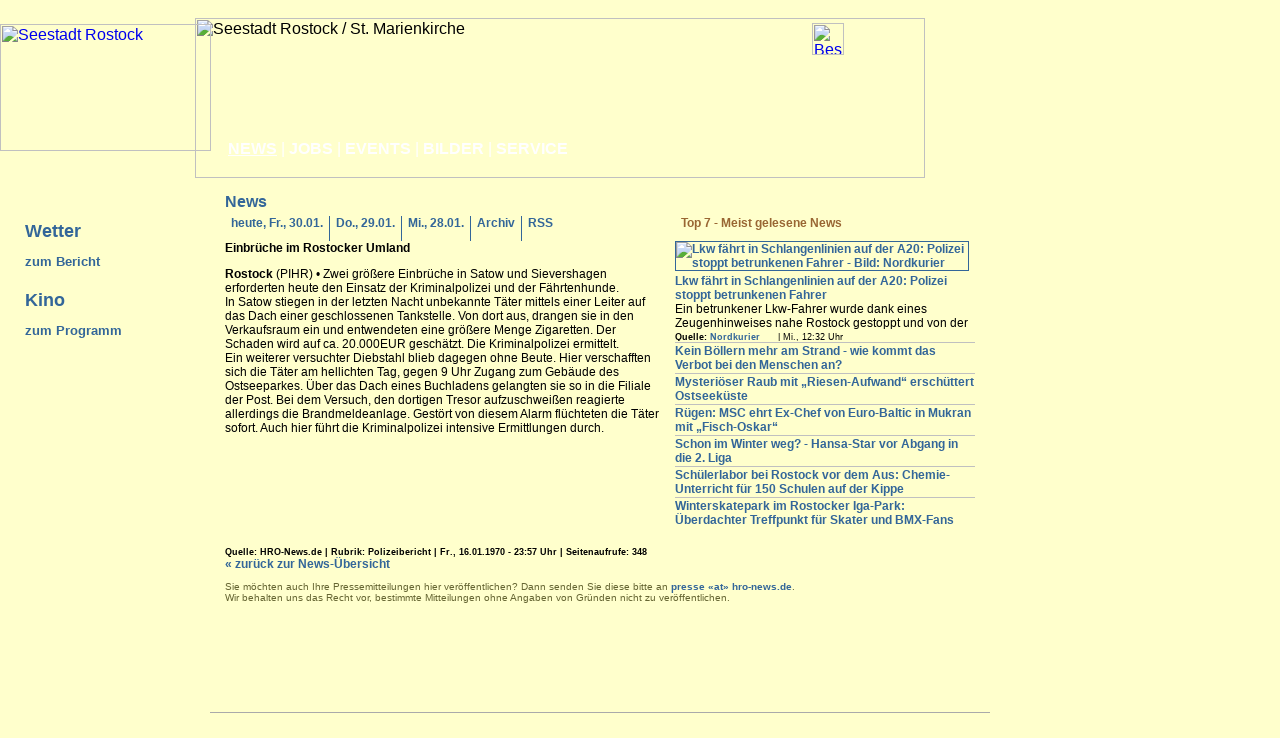

--- FILE ---
content_type: text/html; charset=UTF-8
request_url: https://www.seestadt-rostock.de/news/2013-09-08/72768/einbrueche_im_rostocker_umland.html
body_size: 5260
content:
﻿<!-- CNewsBO Object
(
    [iID:CBusinessObject:private] => 72768
    [oModify:CBusinessObject:private] => CTimestamp Object
        (
            [iDay:protected] => 13
            [iMonth:protected] => 03
            [iYear:protected] => 2025
            [iHour:protected] => 11
            [iMinute:protected] => 33
            [iSecond:protected] => 47
            [iMillis:protected] => 0
            [oTimezone:protected] => DateTimeZone Object
                (
                    [timezone_type] => 3
                    [timezone] => Europe/Berlin
                )

            [date] => 2025-03-13 11:33:47.000000
            [timezone_type] => 3
            [timezone] => Europe/Berlin
        )

    [iModifier:CBusinessObject:private] => 0
    [sHeadline:CNewsBO:private] => Einbrüche im Rostocker Umland
    [sSubline:CNewsBO:private] => 
    [sContent:CNewsBO:private] => <p>Zwei gr&ouml;&szlig;ere Einbr&uuml;che in Satow und Sievershagen erforderten heute den Einsatz der Kriminalpolizei und der F&auml;hrtenhunde. </p>
<p>In Satow stiegen in der letzten Nacht unbekannte T&auml;ter mittels einer Leiter auf das Dach einer geschlossenen Tankstelle. Von dort aus, drangen sie in den Verkaufsraum ein und entwendeten eine gr&ouml;&szlig;ere Menge Zigaretten. Der Schaden wird auf ca. 20.000EUR gesch&auml;tzt. Die Kriminalpolizei ermittelt. </p>
<p>Ein weiterer versuchter Diebstahl blieb dagegen ohne Beute. Hier verschafften sich die T&auml;ter am hellichten Tag, gegen 9 Uhr Zugang zum Geb&auml;ude des Ostseeparkes. &Uuml;ber das Dach eines Buchladens gelangten sie so in die Filiale der Post. Bei dem Versuch, den dortigen Tresor aufzuschwei&szlig;en reagierte allerdings die Brandmeldeanlage. Gest&ouml;rt von diesem Alarm fl&uuml;chteten die T&auml;ter sofort. Auch hier f&uuml;hrt die Kriminalpolizei intensive Ermittlungen durch. </p>
    [sLocation:CNewsBO:private] => Rostock
    [sToken:CNewsBO:private] => PIHR
    [sPublisher:CNewsBO:private] => HRO-News.de
    [sAuthor:CNewsBO:private] => Stefan Qualmann
    [sCategory:CNewsBO:private] => Polizeibericht
    [oDateAdded:CNewsBO:private] => CTimestamp Object
        (
            [iDay:protected] => 08
            [iMonth:protected] => 09
            [iYear:protected] => 2013
            [iHour:protected] => 16
            [iMinute:protected] => 47
            [iSecond:protected] => 02
            [iMillis:protected] => 0
            [oTimezone:protected] => DateTimeZone Object
                (
                    [timezone_type] => 3
                    [timezone] => Europe/Berlin
                )

            [date] => 2013-09-08 16:47:02.000000
            [timezone_type] => 3
            [timezone] => Europe/Berlin
        )

    [oValidDate:CNewsBO:private] => 
    [iStatus:CNewsBO:private] => 2
    [iHitCount:CNewsBO:private] => 348
    [iMediaCount:CNewsBO:private] => 0
    [iExternalID:CNewsBO:private] => 
    [sExternalLink:CNewsBO:private] => Ablage.PM.POL.2013.09.08/b44d3b7710de72fd1bd33c32b5b88ea803f6678035ee3fbca5c176b0c6316c54
    [oTimestamp:CNewsBO:private] => CTimestamp Object
        (
            [iDay:protected] => 26
            [iMonth:protected] => 06
            [iYear:protected] => 2014
            [iHour:protected] => 23
            [iMinute:protected] => 03
            [iSecond:protected] => 36
            [iMillis:protected] => 0
            [oTimezone:protected] => DateTimeZone Object
                (
                    [timezone_type] => 3
                    [timezone] => Europe/Berlin
                )

            [date] => 2014-06-26 23:03:36.000000
            [timezone_type] => 3
            [timezone] => Europe/Berlin
        )

    [bCleanMediaAssignment:CNewsBO:private] => 
    [exclusive_content:CNewsBO:private] => 
    [aMedias:CNewsBO:private] => Array
        (
        )

)
//--><!DOCTYPE html>
<html lang="de">
 <head>
  	<base href="https://www.seestadt-rostock.de" />

    <meta charset="utf-8">	
  	
		<meta http-equiv="Content-Script-Type" content="text/javascript" />
		<meta http-equiv="Content-Style-Type" content="text/css" />
		<meta name="Official-Homepage" content="www.seestadt-rostock.de" />
		<meta name="language" content="deutsch, german, de, ch, at" />
		<meta name="keywords" content="Einbrüche,im,Rostocker,Umland,Zwei,che,heute,Einsatz,Kriminalpolizei,stiegen,Nacht,unbekannte,Leiter,Dach,Tankstelle,aus,drangen,Verkaufsraum,Menge,Zigaretten,Schaden,weiterer,Diebstahl,dagegen,Beute,Uhr,Zugang,Buchladens,Filiale,Post,Bei,Versuch,dortigen,Tresor,Brandmeldeanlage,Gest,diesem,Alarm,Auch,intensive,Ermittlungen" />
		<meta name="description" content="Einbr&uuml;che im Rostocker Umland: &lt;p&gt;Zwei gr&amp;ouml;&amp;szlig;ere Einbr&amp;uuml;che in Satow und Sievershagen erforderten heute den Einsatz der Kriminalpolizei und der F&amp;auml;hrtenhunde. &lt;/p&gt;
&lt;p&gt;In Satow stiegen in der letzten Nacht unbekannte T&amp;auml;ter mittels einer Leiter auf das Dach einer geschlossene..." />

		<meta name="author" content="Daniel Gaudlitz" />
		<meta name="publisher" content="Daniel Gaudlitz" />
		<meta name="copyright" content="Daniel Gaudlitz" />
		<meta name="page-topic" content="www.seestadt-rostock.de" />
		<meta name="page-type" content="Privat, Homepage" />
		<meta name="resource-type" content="document" />
		<meta name="REVISIT-AFTER" content="1 days" />
		<meta name="robots" content="index,follow" />
		<meta name="robots" content="all" />
		<meta name="MSSmartTagsPreventParsing" content="true" />

		<script src="//code.jquery.com/jquery-1.10.2.js"></script>
		<script src="//code.jquery.com/ui/1.11.2/jquery-ui.js"></script>
		<script type="text/javascript"> 

			$( document ).ready(function() {
	
				$('div.slice').mouseover(function () {
					
					$(this).parent().children().removeClass('active').addClass('noactive');
					$(this).addClass('active');
				});
	
			});
			
		</script> 

		<script type="text/javascript" src="/js/jquery-3.3.1.min.js"></script> 
		<script type="text/javascript" src="/js/jquery.lightbox-0.5.js"></script> 
		<link rel="stylesheet" type="text/css" href="/css/jquery.lightbox-0.5.css" media="screen" /> 

		<link rel="stylesheet" type="text/css" href="/css/standard.css" />
		<!--[if lt IE 8]>
		<link rel="stylesheet" type="text/css" href="/css/ie6.css" />
		<![endif]-->		
		
		<link rel="alternate" type="application/rss+xml" title="HRO-News als RSS-Feed" href="http://www.hro-news.de/services/rss.xml" />


		<script src="/js/standard.js" type="text/javascript"></script>

		<title>Einbr&uuml;che im Rostocker Umland / News / Seestadt Rostock</title>
	</head>
 	<body>
		<a name="top"></a>
		<div id="box_main">
			<div id="box_header">
				<div id="box_header_left"></div>
				<div id="box_facebook"><a href="http://www.facebook.com/pages/HRO-Newsde/168515746530008" target="_blank"><img alt="Besuche HRO-News.de auf facebook" border="0" height="32" src="/images/facebook.png" title="Besuche HRO-News.de auf facebook" width="32" /></a></div>
				<div id="box_logo">
					<a href="/" target="_self"><img alt="Seestadt Rostock" border="0" height="127" src="/images/logo.jpg" title="Seestadt Rostock" width="211"></a>
				</div>
				<div id="box_navi_top">
					<a class="sel" href="/news/" target="_self">News</a> | <a href="/jobs/" target="_self">Jobs</a> | <a href="/events/" target="_self">Events</a> | <a href="/pictures/" target="_self">Bilder</a> | <a href="/services/" target="_self">Service</a>
				</div>
				<div id="box_pictures">
					<script language="JavaScript" type="text/javascript">
					
					<!--
					
					document.write( aHeaders[Math.floor( Math.random() * ( aHeaders.length ) )] ) ;
					
					//-->
					
					</script>
				</div>
			</div>
			<div id="box_body">
				<div id="box_navi">
					&nbsp;					<div class="item">
						<h1>Wetter</h1>
						<div class="events"><a href="/services/wetter.html">zum Bericht</a></div>
					</div>
					<div class="item">
						<h1>Kino</h1>
						<div class="events"><a href="/services/kino.html">zum Programm</a></div>
					</div>
				</div>
				<div id="box_content">
					<h1>News</h1>
										<div id="box_mostread">
						<div class="news_head last">Top 7 - Meist gelesene News</div>
						<div class="item active first slice">
	<span class="image"><a href="/news/2026-01-28/316361/lkw_faehrt_in_schlangenlinien_auf_der_a20_polizei_stoppt_betrunkenen_fahrer.html" target="_blank"><img align="left" alt="Lkw fährt in Schlangenlinien auf der A20: Polizei stoppt betrunkenen Fahrer - Bild: Nordkurier" border="1" src="/news/external_lkw_faehrt_in_schlangenlinien_auf_der_a20_polizei_stoppt_betrunkenen_fahrer_60_2026_01_28_2372c391303af13c999330101d0ed2c8.jpg" style="margin-bottom:3px;margin-right:6px;" title="Lkw fährt in Schlangenlinien auf der A20: Polizei stoppt betrunkenen Fahrer - Bild: Nordkurier"></a></span>
	<div class="headline"><a class="extern" href="/news/2026-01-28/316361/lkw_faehrt_in_schlangenlinien_auf_der_a20_polizei_stoppt_betrunkenen_fahrer.html" target="_blank">Lkw fährt in Schlangenlinien auf der A20: Polizei stoppt betrunkenen Fahrer</a></div>
	<div class="content">Ein betrunkener Lkw-Fahrer wurde dank eines Zeugenhinweises nahe Rostock gestoppt und von der Polizei aus dem Verkehr gezogen.</div>
	<div class="status"><strong>Quelle:</strong> <a class="extern_short" href="https://www.nordkurier.de/" target="_blank">Nordkurier</a> | Mi., 12:32 Uhr</div></div>
<div class="item noactive slice">
	<span class="image"><a href="/news/2026-01-26/316244/kein_boellern_mehr_am_strand_-_wie_kommt_das_verbot_bei_den_menschen_an.html" target="_blank"><img align="left" alt="Kein Böllern mehr am Strand - wie kommt das Verbot bei den Menschen an? - Bild: Nordkurier" border="1" src="/news/external_kein_boellern_mehr_am_strand_-_wie_kommt_das_verbot_bei_den_menschen_an_60_2026_01_26_1511fc411b1ed704f19f9e2481fc646c.jpg" style="margin-bottom:3px;margin-right:6px;" title="Kein Böllern mehr am Strand - wie kommt das Verbot bei den Menschen an? - Bild: Nordkurier"></a></span>
	<div class="headline"><a class="extern" href="/news/2026-01-26/316244/kein_boellern_mehr_am_strand_-_wie_kommt_das_verbot_bei_den_menschen_an.html" target="_blank">Kein Böllern mehr am Strand - wie kommt das Verbot bei den Menschen an?</a></div>
	<div class="content">Rostock verbietet privates Feuerwerk an Ostseestränden: leiser, sauberer, sicherer. Was das für Silvester bedeutet und wer skeptisch bleibt.</div>
	<div class="status"><strong>Quelle:</strong> <a class="extern_short" href="https://www.nordkurier.de/" target="_blank">Nordkurier</a> | Mo., 14:46 Uhr</div></div>
<div class="item noactive slice">
	<span class="image"><a href="/news/2026-01-27/316292/mysterioeser_raub_mit____riesen-aufwand____erschuettert_ostseekueste.html" target="_blank"><img align="left" alt="Mysteriöser Raub mit „Riesen-Aufwand“ erschüttert Ostseeküste - Bild: Nordkurier" border="1" src="/news/external_mysterioeser_raub_mit____riesen-aufwand____erschuettert_ostseekueste_60_2026_01_27_437e438fcf15e71b6ba64aada6ba78ea.jpg" style="margin-bottom:3px;margin-right:6px;" title="Mysteriöser Raub mit „Riesen-Aufwand“ erschüttert Ostseeküste - Bild: Nordkurier"></a></span>
	<div class="headline"><a class="extern" href="/news/2026-01-27/316292/mysterioeser_raub_mit____riesen-aufwand____erschuettert_ostseekueste.html" target="_blank">Mysteriöser Raub mit „Riesen-Aufwand“ erschüttert Ostseeküste</a></div>
	<div class="content">Eine Diebstahl-Serie richtet großen Schaden an: Wer hat mitten im Winter geklaut und wie konnten die Täter unbemerkt entkommen?</div>
	<div class="status"><strong>Quelle:</strong> <a class="extern_short" href="https://www.nordkurier.de/" target="_blank">Nordkurier</a> | Di., 11:02 Uhr</div></div>
<div class="item noactive slice">
	<span class="image"><a href="/news/2026-01-27/316272/ruegen_msc_ehrt_ex-chef_von_euro-baltic_in_mukran_mit____fisch-oskar___.html" target="_blank"><img align="left" alt="Rügen: MSC ehrt Ex-Chef von Euro-Baltic in Mukran mit „Fisch-Oskar“ - Bild: OSTSEE-ZEITUNG" border="1" src="/news/external_ruegen_msc_ehrt_ex-chef_von_euro-baltic_in_mukran_mit____fisch-oskar____60_2026_01_27_a8b9f25ac5ec88df5d75ab7e71e20240.jpg" style="margin-bottom:3px;margin-right:6px;" title="Rügen: MSC ehrt Ex-Chef von Euro-Baltic in Mukran mit „Fisch-Oskar“ - Bild: OSTSEE-ZEITUNG"></a></span>
	<div class="headline"><a class="extern" href="/news/2026-01-27/316272/ruegen_msc_ehrt_ex-chef_von_euro-baltic_in_mukran_mit____fisch-oskar___.html" target="_blank">Rügen: MSC ehrt Ex-Chef von Euro-Baltic in Mukran mit „Fisch-Oskar“</a></div>
	<div class="content">Für sein langjähriges Engagement für nachhaltigen Fischfang wurde der promovierte Ingenieur Uwe Richter mit dem MSC-Nachhaltigkeits-Preis ausgezeichnet. Der Rostocker war bis vor wenigen Wochen Geschäftsführer beim mittlerweile geschlossenen Fischwerk Euro-Baltic in Mukran.</div>
	<div class="status"><strong>Quelle:</strong> <a class="extern_short" href="https://www.ostsee-zeitung.de/" target="_blank">OSTSEE-ZEITUNG</a> | Di., 04:32 Uhr</div></div>
<div class="item noactive slice">
	<span class="image"><a href="/news/2026-01-27/316275/schon_im_winter_weg_-_hansa-star_vor_abgang_in_die_2._liga.html" target="_blank"><img align="left" alt="Schon im Winter weg? - Hansa-Star vor Abgang in die 2. Liga - Bild: Bild.de" border="1" src="/news/external_schon_im_winter_weg_-_hansa-star_vor_abgang_in_die_2._liga_60_2026_01_27_159a93fdb9babbd9763327aaf6d7ce5c.jpg" style="margin-bottom:3px;margin-right:6px;" title="Schon im Winter weg? - Hansa-Star vor Abgang in die 2. Liga - Bild: Bild.de"></a></span>
	<div class="headline"><a class="extern" href="/news/2026-01-27/316275/schon_im_winter_weg_-_hansa-star_vor_abgang_in_die_2._liga.html" target="_blank">Schon im Winter weg? - Hansa-Star vor Abgang in die 2. Liga</a></div>
	<div class="content">Hansa Rostock muss sich auf den Verlust eines wichtigen Spielers vorbereiten.</div>
	<div class="status"><strong>Quelle:</strong> <a class="extern_short" href="https://www.bild.de/" target="_blank">Bild.de</a> | Di., 05:22 Uhr</div></div>
<div class="item noactive slice">
	<span class="image"><a href="/news/2026-01-27/316271/schuelerlabor_bei_rostock_vor_dem_aus_chemie-unterricht_fuer_150_schulen_auf_der_kippe.html" target="_blank"><img align="left" alt="Schülerlabor bei Rostock vor dem Aus: Chemie-Unterricht für 150 Schulen auf der Kippe - Bild: OSTSEE-ZEITUNG" border="1" src="/news/external_schuelerlabor_bei_rostock_vor_dem_aus_chemie-unterricht_fuer_150_schulen_auf_der_kippe_60_2026_01_27_af2554a257e83d1a781bc62d081fe9f6.jpg" style="margin-bottom:3px;margin-right:6px;" title="Schülerlabor bei Rostock vor dem Aus: Chemie-Unterricht für 150 Schulen auf der Kippe - Bild: OSTSEE-ZEITUNG"></a></span>
	<div class="headline"><a class="extern" href="/news/2026-01-27/316271/schuelerlabor_bei_rostock_vor_dem_aus_chemie-unterricht_fuer_150_schulen_auf_der_kippe.html" target="_blank">Schülerlabor bei Rostock vor dem Aus: Chemie-Unterricht für 150 Schulen auf der Kippe</a></div>
	<div class="content">Seit 20 Jahren ist das Lernlabor in Groß Lüsewitz für Schulen aus ganz MV fester Bestandteil für den praktischen Chemie- und Biologieunterricht. Nun werden die Fördergelder knapp und die Schließung droht. Der zuständige Forschungsverbund bittet Unternehmen aus MV um Hilfe.</div>
	<div class="status"><strong>Quelle:</strong> <a class="extern_short" href="https://www.ostsee-zeitung.de/" target="_blank">OSTSEE-ZEITUNG</a> | Di., 04:32 Uhr</div></div>
<div class="item noactive slice">
	<span class="image"><a href="/news/2026-01-27/316273/winterskatepark_im_rostocker_iga-park_ueberdachter_treffpunkt_fuer_skater_und_bmx-fans.html" target="_blank"><img align="left" alt="Winterskatepark im Rostocker Iga-Park: Überdachter Treffpunkt für Skater und BMX-Fans - Bild: OSTSEE-ZEITUNG" border="1" src="/news/external_winterskatepark_im_rostocker_iga-park_ueberdachter_treffpunkt_fuer_skater_und_bmx-fans_60_2026_01_27_6b9a222c1454ef1d79e837c6f13ecf3c.jpg" style="margin-bottom:3px;margin-right:6px;" title="Winterskatepark im Rostocker Iga-Park: Überdachter Treffpunkt für Skater und BMX-Fans - Bild: OSTSEE-ZEITUNG"></a></span>
	<div class="headline"><a class="extern" href="/news/2026-01-27/316273/winterskatepark_im_rostocker_iga-park_ueberdachter_treffpunkt_fuer_skater_und_bmx-fans.html" target="_blank">Winterskatepark im Rostocker Iga-Park: Überdachter Treffpunkt für Skater und BMX-Fans</a></div>
	<div class="content">In diesem Jahr gibt es erstmals den Winterskatepark im Rostocker Iga-Park. Dort können Skater, Rollschuhläufer und BMX-Fahrer im Winter unter dem Zeltdach trainieren. Was der Winterskatepark bietet und weshalb im April Schluss ist.</div>
	<div class="status"><strong>Quelle:</strong> <a class="extern_short" href="https://www.ostsee-zeitung.de/" target="_blank">OSTSEE-ZEITUNG</a> | Di., 04:32 Uhr</div></div>
					</div>
					<div class="dir_left news_head"><a href="/news/2026-01-30/">heute, Fr., 30.01.</a></div>
					<div class="dir_left news_head"><a href="/news/2026-01-29/">Do., 29.01.</a></div>
					<div class="dir_left news_head"><a href="/news/2026-01-28/">Mi., 28.01.</a></div>
					<div class="dir_left news_head"><a href="/news/archiv.html">Archiv</a></div>
					<div class="dir_left news_head last"><a href="http://www.hro-news.de/services/rss.xml" target="_blank">RSS</a></div>
					<div id="box_news">
						<div><p><strong>Einbrüche im <span style="font-weight: bold">Rostock</span>er Umland</strong></p><span style="font-weight: bold">Rostock</span> (PIHR) • Zwei gr&ouml;&szlig;ere Einbr&uuml;che in Satow und Sievershagen erforderten heute den Einsatz der Kriminalpolizei und der F&auml;hrtenhunde. <br />
In Satow stiegen in der letzten Nacht unbekannte T&auml;ter mittels einer Leiter auf das Dach einer geschlossenen Tankstelle. Von dort aus, drangen sie in den Verkaufsraum ein und entwendeten eine gr&ouml;&szlig;ere Menge Zigaretten. Der Schaden wird auf ca. 20.000EUR gesch&auml;tzt. Die Kriminalpolizei ermittelt. <br />
Ein weiterer versuchter Diebstahl blieb dagegen ohne Beute. Hier verschafften sich die T&auml;ter am hellichten Tag, gegen 9 Uhr Zugang zum Geb&auml;ude des Ostseeparkes. &Uuml;ber das Dach eines Buchladens gelangten sie so in die Filiale der Post. Bei dem Versuch, den dortigen Tresor aufzuschwei&szlig;en reagierte allerdings die Brandmeldeanlage. Gest&ouml;rt von diesem Alarm fl&uuml;chteten die T&auml;ter sofort. Auch hier f&uuml;hrt die Kriminalpolizei intensive Ermittlungen durch. <br clear="all"><br><span style="font-size: 0.75em ; "><strong>Quelle: HRO-News.de | Rubrik: Polizeibericht | Fr., 16.01.1970 - 23:57 Uhr | Seitenaufrufe: 348</strong></span><br><a href="/news/">&laquo; zur&uuml;ck zur News-&Uuml;bersicht</a></div>

					</div>
					<div id="box_send_press">Sie möchten auch Ihre Pressemitteilungen hier veröffentlichen? Dann senden Sie diese bitte an <a href="/legal_notice.html" onclick="doSendMail('117¿119¿106¿120¿120¿106¿69¿109¿119¿116¿50¿115¿106¿124¿120¿51¿105¿106') ; return false ;">presse &laquo;at&raquo; hro-news.de</a>.<br /> 
						Wir behalten uns das Recht vor, bestimmte Mitteilungen ohne Angaben von Gründen nicht zu veröffentlichen.</div>
				</div>
			</div>
			<div id="box_bottom">
				<div class="left">
					<a href="/legal_notice.html">Impressum</a> | <a href="/privacy_policy.html">Datenschutzerkl&auml;ung</a>
				</div>
				<div class="right">
					www.seestadt-rostock.de  -  Copyright 2026				</div>
			</div>
		</div>
	</body>
</html>


--- FILE ---
content_type: text/javascript
request_url: https://www.seestadt-rostock.de/js/standard.js
body_size: 3956
content:
<!--

	var iPos = 0 ;
	var bFlashPlugIn = false ;
	

	function changePicture( iPosition ) {

		var _sFile   = '' ;
		var _sWrite  = '' ;
		var _iHeight = 0 ;
		var _iWidth  = 0 ;

		_sWrite = '' ;

		iPos = iPosition ;

		aItem = aPictures[iPos].split('|') ;

		_sFile = aItem[0] ;
		var _sExtension = _sFile.substr( _sFile.lastIndexOf('.') + 1, _sFile.length ) ;


		if (    _sExtension.toLowerCase() == 'jpg' 
		     || _sExtension.toLowerCase() == 'jpeg' 
		     || _sExtension.toLowerCase() == 'gif' 
		     || _sExtension.toLowerCase() == 'png'
		   ) {
		   	
		  _sPosition = parseInt( iPos ) + 1 ;


      _sWrite  = "<table border=\"0\" cellpadding=\"0\" cellspacing=\"0\" width=\"100%\">\n" ;
      _sWrite += "  <tr>\n" ;
      _sWrite += "    <td align=\"center\" width=\"20%\">\n" ;
      _sWrite += "      <a href=\"#\" id=\"first\" onClick=\"changePicture( 0 ) ; return false ;\">&lt;&lt;</a>\n" ;
      _sWrite += "    </td>\n" ;
      _sWrite += "    <td align=\"center\" width=\"20%\">\n" ;
      _sWrite += "      <a href=\"#\" id=\"back\" onClick=\"changePicture( ( iPos * 1 ) - 1 ) ; return false ;\">&lt;</a>\n" ;
      _sWrite += "    </td>\n" ;
      _sWrite += "    <td align=\"center\" width=\"20%\">\n" ;
      _sWrite += "      <a href=\"#\" id=\"overview\" onClick=\"history.back() ; return false ;\">zur &Uuml;bersicht</a>\n" ;
      _sWrite += "    </td>\n" ;
      _sWrite += "    <td align=\"center\" width=\"20%\">\n" ;
      _sWrite += "      <a href=\"#\" id=\"forward\" onClick=\"changePicture( ( iPos * 1 ) + 1 ) ; return false ;\">&gt;</a>\n" ;
      _sWrite += "    </td>\n" ;
      _sWrite += "    <td align=\"center\" width=\"20%\">\n" ;
      _sWrite += "      <a href=\"#\" id=\"last\" onClick=\"changePicture( aPictures.length - 1 ) ; return false ;\">&gt;&gt;</a>\n" ;
      _sWrite += "    </td>\n" ;
      _sWrite += "  </tr>\n" ;
      _sWrite += "</table>\n" ;
		  
			_sWrite += "<img alt=\"\" id=\"preLoad\" style=\"display: none ; z-index: 2 ;\" src=\"/images/dummy.gif\">\n" ;
			_sWrite += "<img alt=\"\" border=\"1\" class=\"border\" id=\"picture\" name=\"picture\" src=\"" + _sFile + "\">\n" ;
			_sWrite += "<table border=\"0\" cellpadding=\"0\" cellspacing=\"0\" width=\"100%\">\n" ;
			_sWrite += "\t<tr>\n" ;
			_sWrite += "\t\t<td>" + _sPosition + " von " + aPictures.length + "</td>\n" ;
			if ( aItem[2].length > 0 ) {
				_sWrite += "\t\t<td align=\"right\">\n" ;
				_sWrite += "Foto: " ;
				if ( aItem[3].length > 0 ) {
					_sWrite += "<a href=\"" + aItem[3] + "\" target=\"_blank\">" + aItem[2] + "</a>" ;
				}
				else {
					_sWrite += aItem[2] ;
				}				
				_sWrite += "\t\t</td>\n" ;
			}
			_sWrite += "\t</tr>\n" ;
			_sWrite += "</table>\n" ;
	
			window.setTimeout( "_protected()", 2250 ) ;
		}
		else if ( _sExtension.toLowerCase() == 'swf' ) {

			_iWidth  = _sFile.substr( 0, _sFile.indexOf('|') ) ;
			_sFile   = _sFile.substr( _sFile.indexOf('|') + 1, _sFile.length ) ;
			_iHeight = _sFile.substr( 0, _sFile.indexOf('|') ) ;
			_sFile   = _sFile.substr( _sFile.indexOf('|') + 1, _sFile.length ) ;

			_sWrite = setSWF( _sFile, _iWidth, _iHeight, true ) ;
			
		}
	
		document.getElementById('show').innerHTML = _sWrite ;		

		checkDisplays( iPosition, true ) ;

		return true ;
	}

	function checkDisplays( iPosition, bSingleMode ) {

		document.getElementById('first').style.visibility = 'visible' ;
		document.getElementById('back').style.visibility = 'visible' ;
		document.getElementById('forward').style.visibility = 'visible' ;
		document.getElementById('last').style.visibility = 'visible' ;

		if ( iPosition <= 0 ) {
			document.getElementById('first').style.visibility = 'hidden' ;
			document.getElementById('back').style.visibility = 'hidden' ;

		}
		if ( iPosition >= aPictures.length - 1 || ( aPictures.length <= 16 && ! bSingleMode ) ) {
			document.getElementById('forward').style.visibility = 'hidden' ;
			document.getElementById('last').style.visibility = 'hidden' ;

		}

		return true ;
	}
	
  function doSendMail( sString ) {
  	
  	if ( sString.indexOf('�') != -1 ) {
  		aChars = sString.split('�') ;
  		var sReturn = String() ;
  		for( i = 0 ; i < aChars.length ; i++ ) {
  			sReturn += String.fromCharCode(( aChars[i] - 5 )) ;
  		}
  		if ( sReturn.indexOf('@') != -1 ) {
  			location.href = 'mailto:' + sReturn ;
  		}
  	}
  }
  
  function doWriteMailCode( sEmail ) {
  	  var sEmailCode = String() ;
    	for( i = 0 ; i < sEmail.length ; i++ ) {
    		sEmailCode += ( sEmail.charCodeAt(i) + 5 ) + "�" ;
    	}
    	sEmailCode = sEmailCode.substr( 0, ( sEmailCode.length - 1 ) ) ;
    	
    	document.write(sEmailCode) ;
  }	

	function printPictureTable( sLink ) {

		document.write( "<table border=\"0\" cellpadding=\"0\" cellspacing=\"0\" width=\"100%\">" ) ;

		for( i = 0 ; i < iPicturePerLines ; i++ ) {
			document.write( "<tr>" ) ;
			for( j = 0 ; j < iPicturePerLines ; j++ ) {
				if ( ( ( i * iPicturePerLines ) + j ) < aLines[iArrayPos].length ) {
					aItem = aPictures[aLines[iArrayPos][ ( ( i * iPicturePerLines ) + j ) ]].split('|') ;
					document.write( "<td height=\"84%\" align=\"center\" class=\"thumbs\"><a href=\"" + sLink + "?iPos=" + aLines[iArrayPos][ ( ( i * iPicturePerLines ) + j ) ] + "\"><div class=\"border clearfix\"><a href=\"" + sLink + "?iPos=" + aLines[iArrayPos][ ( ( i * iPicturePerLines ) + j ) ] + "\"><img alt=\"\" border=\"0\" src=\"" + aItem[1] + "\"></a></div></a></td>" ) ;
				}
			}
			document.write( "</tr>" ) ;
		}
		document.write( "</table>" ) ;

    var _sWrite = String() ;

		_sWrite  = "<table border=\"0\" width=\"100%\">\n" ;
		_sWrite += "\t<tr>\n" ;
		_sWrite += "\t\t<td>&nbsp;&nbsp;" + ( ( iArrayPos * iPicturePerLines * iPicturePerLines ) + 1 ) + " bis " + ( ( iArrayPos * iPicturePerLines * iPicturePerLines ) + aLines[iArrayPos].length ) + " / " + aPictures.length + "</td>\n" ;
		_sWrite += "\t</tr>\n" ;
		_sWrite += "</table>\n" ;
		
		document.write(_sWrite) ;
		
	}

	function _protected() {

		if ( document.getElementById('preLoad') ) {
			document.getElementById('preLoad').style.top  = document.getElementById('picture').style.top ;
			document.getElementById('preLoad').style.left = document.getElementById('picture').style.left ;
			document.getElementById('preLoad').width  = document.getElementById('picture').width + 8 ;
			document.getElementById('preLoad').height = document.getElementById('picture').height + 8 ;
			document.getElementById('preLoad').style.position = 'absolute' ;
    	
			if ( document.getElementById('preLoad').style.top  == document.getElementById('picture').style.top &&
			     document.getElementById('preLoad').style.left == document.getElementById('picture').style.left ) {

			  document.getElementById('preLoad').style.display = '' ;
			}
    }
	}
	
	function sendForm( sId, sAction ) {
		if ( typeof sId == 'object' ) {
			sId.action = sAction ;
			return true ;	
		}
		
		return false ;
	}

	function setSWF( _sFile, _iWidth, _iHeight, _bNotWrite, _sAlternativeFile, _sAlternativeLink ) {

		var _sReturn = '' ;

		if ( bFlashPlugIn ) {
			var _sParameter = ' Menu=FALSE swModifyReport=TRUE width=' + _iWidth + ' height=' + _iHeight + ' ' ;

		 	_sReturn  = "<SCR" + "IPT LANGUAGE=\"JavaScript\" TYPE=\"text/javascript\">\n" ;
		 	_sReturn += "<!--\n" ;
		 	_sReturn += "  function MM_reloadPage(init) {\n" ;
		 	_sReturn += "    //reloads the window if Nav4 resized\n" ;
		 	_sReturn += "    if ( init == true ) {\n" ;
		 	_sReturn += "      with (navigator) {\n" ;
		 	_sReturn += "        if ( ( appName == 'Netscape' ) && ( parseInt(appVersion) == 4 ) ) {\n" ;
		 	_sReturn += "          document.MM_pgW = innerWidth ;\n" ;
		 	_sReturn += "          document.MM_pgH = innerHeight ;\n" ;
		 	_sReturn += "          onresize = MM_reloadPage ;\n" ;
		 	_sReturn += "        }\n" ;
		 	_sReturn += "      }\n" ;
		 	_sReturn += "    }\n" ;
		 	_sReturn += "    else if ( innerWidth != document.MM_pgW || innerHeight != document.MM_pgH ) {\n" ;
			_sReturn += "      location.reload();\n" ;
		 	_sReturn += "    }\n" ;
		 	_sReturn += "  }\n" ;
		 	_sReturn += "  MM_reloadPage(true);\n" ;
		 	_sReturn += "// -->\n" ;
		 	_sReturn += "</SCRI" + "PT>\n" ;
		 	_sReturn += "<SCRI" + "PT LANGUAGE=\"VBScript\">\n" ;
		 	_sReturn += "Sub ban_FSCommand( ByVal command, ByVal args )\n" ;
		 	_sReturn += "  call ban_DoFSCommand( command, args )\n" ;
		 	_sReturn += "end sub \n" ;
		 	_sReturn += "</SCRI" + "PT>\n" ;

		 	_sReturn += "<object id=\"flash\" width=\"" + _iWidth + "\" height=\"" + _iHeight + "\" classid=\"clsid:D27CDB6E-AE6D-11cf-96B8-444553540000\" codebase=\"http://download.macromedia.com/pub/shockwave/cabs/flash/swflash.cab#version=3,0,0,0\"" + _sParameter + ">" ;
		 	_sReturn += "  <param name=\"src\" value=\"" + _sFile + "\">" ;
		 	_sReturn += "  <param name=\"quality\" value=\"autohigh\">" ;
		 	_sReturn += "  <param name=\"loop\" value=\"true\">" ;
		 	_sReturn += "  <param name=\"play\" value=\"true\">" ;
		 	_sReturn += "  <param name=\"menu\" value=\"false\">" ;
		 	_sReturn += "  <param name=\"wmode\">" ;
		 	_sReturn += "  <param name=\"quality\" value=\"high\">" ;
		 	_sReturn += "  <embed name=\"flash\" allowscriptaccess=\"always\" width=\"" + _iWidth + "\" height=\"" + _iHeight + "\" src=\"" + _sFile + "\" " + _sParameter + " pluginspage=\"http://www.macromedia.com/shockwave\" type=\"application/x-shockwave-flash\" PLAY=\"true\" LOOP=\"true\" QUALITY=\"autohigh\">" ;
		 	_sReturn += "  </embed>" ;
		 	_sReturn += "</object>" ;
		}
		else if ( _sAlternativeLink || _sAlternativeFile ) {
		  _sReturn = "<a href=\"" + _sAlternativeLink + "\" target=\"_blank\"><img src=\"" + _sAlternativeFile + "\" width=\"" + _iWidth + "\" height=\"" + _iHeight + "\" border=\"0\" alt=\"\"></a>" ;
		}
		else {
			_sReturn = "Flash Player is missing. You can find on Site <a href=\"http://www.macromedia.com/shockwave\" target=\"_blank\">http://www.macromedia.com/shockwave</a>" ;
		}

		if ( ! _bNotWrite ) {
			document.write( _sReturn ) ;
		}
		else {
			return _sReturn ;
		}

		return true ;
	}

	function setZero( iInt, iCharCount ) {
		if ( iCharCount == undefined ) {
			iCharCount = 2 ;
		}

		iInt = iInt * 1 ;

		iInt += "" ;

		iLength = iInt.length ;

		if ( iLength < iCharCount ) {
			for ( i = iLength ; i < iCharCount ; i++ ) {
				iInt = '0' + iInt ;
			}
			i = 0 ;
		}

		return iInt ;
	}

	
	function MM_preloadImages() { //v3.0
	  var d=document; if(d.images){ if(!d.MM_p) d.MM_p=new Array();
	    var i,j=d.MM_p.length,a=MM_preloadImages.arguments; for(i=0; i<a.length; i++)
	    if (a[i].indexOf("#")!=0){ d.MM_p[j]=new Image; d.MM_p[j++].src=a[i];}}
	}
	
	function MM_swapImgRestore() { //v3.0
	  var i,x,a=document.MM_sr; for(i=0;a&&i<a.length&&(x=a[i])&&x.oSrc;i++) x.src=x.oSrc;
	}
	
	function MM_findObj(n, d) { //v4.01
	  var p,i,x;  if(!d) d=document; if((p=n.indexOf("?"))>0&&parent.frames.length) {
	    d=parent.frames[n.substring(p+1)].document; n=n.substring(0,p);}
	  if(!(x=d[n])&&d.all) x=d.all[n]; for (i=0;!x&&i<d.forms.length;i++) x=d.forms[i][n];
	  for(i=0;!x&&d.layers&&i<d.layers.length;i++) x=MM_findObj(n,d.layers[i].document);
	  if(!x && d.getElementById) x=d.getElementById(n); return x;
	}
	
	function MM_swapImage() { //v3.0
	  var i,j=0,x,a=MM_swapImage.arguments; document.MM_sr=new Array; for(i=0;i<(a.length-2);i+=3)
	   if ((x=MM_findObj(a[i]))!=null){document.MM_sr[j++]=x; if(!x.oSrc) x.oSrc=x.src; x.src=a[i+2];}
	}
	
	function mostReadShowTotal( iDiv ) {
		for ( i = 0 ; i < document.getElementsByTagName('div').length ; i++ ) {
			if ( document.getElementsByTagName('div')[i].id.match( /mostread_news_/ ) ) {
				if ( document.getElementsByTagName('div')[i].className.match( / active/ ) ) {
				 	document.getElementsByTagName('div')[i].className = document.getElementsByTagName('div')[i].className.replace( /active/i, 'noactive' ) ;
				}
			}
		}
		document.getElementById(iDiv).className = document.getElementById(iDiv).className.replace( /noactive/i, 'active' ) ;
	}
	
	function Zero(Zahl)
	{
	  if (Zahl < 10)
	    Zahl = "0" + Zahl;
	  return Zahl;
	}

	var aHeaders = new Array( 
	                          '<img alt="Seestadt Rostock / Stafthafen" border="0" height="160" src="/images/header1.jpg" title="Seestadt Rostock / Stafthafen" width="730">', 
	                          '<img alt="Seestadt Rostock / Stafthafen" border="0" height="160" src="/images/header2.jpg" title="Seestadt Rostock / Stafthafen" width="730">',
	                          '<img alt="Seestadt Rostock / St. Marienkirche" border="0" height="160" src="/images/header3.jpg" title="Seestadt Rostock / St. Marienkirche" width="730">', 
	                          '<img alt="Seestadt Rostock / Universit&auml;t" border="0" height="160" src="/images/header4.jpg" title="Seestadt Rostock / Universit&auml;t" width="730">',  				
	                          '<img alt="Seestadt Rostock / Universit&auml;t" border="0" height="160" src="/images/header5.jpg" title="Seestadt Rostock / Universit&auml;t" width="730">', 
	                          '<img alt="Seestadt Rostock / Rathaus" border="0" height="160" src="/images/header6.jpg" title="Seestadt Rostock / Rathaus" width="730">',
	                          '<img alt="Seestadt Rostock / Hauptbahnhof" border="0" height="160" src="/images/header7.jpg" title="Seestadt Rostock / Hauptbahnhof" width="730">',  				
	                          '<img alt="Seestadt Rostock / Kirche Kloster zum Heiligen Kreuz" border="0" height="160" src="/images/header8.jpg" title="Seestadt Rostock / Kirche Kloster zum Heiligen Kreuz" width="730">', 
	                          '<img alt="Seestadt Rostock / Yachthafen Hohe D&uuml;ne" border="0" height="160" src="/images/header9.jpg" title="Seestadt Rostock / Yachthafen Hohe D&uuml;ne" width="730">',
	                          '<img alt="Seestadt Rostock / Deutsche Med" border="0" height="160" src="/images/header10.jpg" title="Seestadt Rostock / Deutsche Med" width="730">',
	                          '<img alt="Seestadt Rostock / AIDAbella am Passagierkai" border="0" height="160" src="/images/header11.jpg" title="Seestadt Rostock / AIDAbella am Passagierkai" width="730">'
	                        ) ;
	
	if ( location.search != '' ) {
		sPos = location.search.match( /iPos=[0-9]+/ ) ;
		if ( sPos ) {
			sPos = sPos[0] ;
			sPos = sPos.match( /[0-9]+/ ) ;
			if ( sPos ) {
				iPos = sPos[0] ;
			}
		}

		if ( iPos < 1 || iPos >= aPictures.length ) {
			iPos = 0 ;
		}
	}
	
	window.onload = function() {
/*
		var facebookElement = document.createElement('div') ;
		facebookElement.innerHTML = '<div id="box_facebook"><a href="http://www.facebook.com/pages/HRO-Newsde/168515746530008" target="_blank"><img alt="Besuche HRO-News.de auf facebook" border="0" height="32" src="/images/facebook.png" title="http://www.facebook.com/pages/HRO-Newsde/168515746530008" width="32" /></a></div>' ;
		
		document.getElementsByTagName('body')[0].appendChild(facebookElement) ;
*/
	}
	
	$(function() {
	  $('div#box_content div#box_news a.lightbox').lightBox() ;
  }) ;
	
//-->